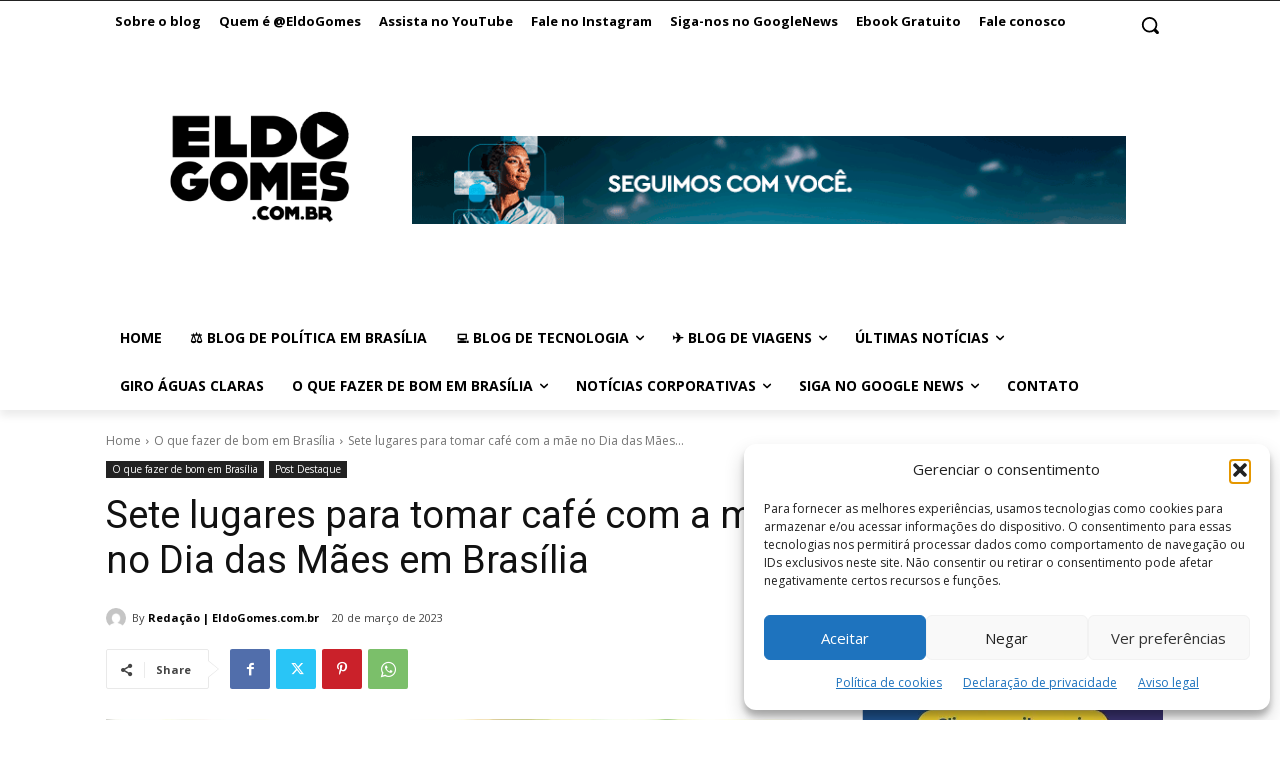

--- FILE ---
content_type: text/html; charset=utf-8
request_url: https://www.google.com/recaptcha/api2/aframe
body_size: 270
content:
<!DOCTYPE HTML><html><head><meta http-equiv="content-type" content="text/html; charset=UTF-8"></head><body><script nonce="TqidBBDHZPXy66Li8kjEDQ">/** Anti-fraud and anti-abuse applications only. See google.com/recaptcha */ try{var clients={'sodar':'https://pagead2.googlesyndication.com/pagead/sodar?'};window.addEventListener("message",function(a){try{if(a.source===window.parent){var b=JSON.parse(a.data);var c=clients[b['id']];if(c){var d=document.createElement('img');d.src=c+b['params']+'&rc='+(localStorage.getItem("rc::a")?sessionStorage.getItem("rc::b"):"");window.document.body.appendChild(d);sessionStorage.setItem("rc::e",parseInt(sessionStorage.getItem("rc::e")||0)+1);localStorage.setItem("rc::h",'1769532502652');}}}catch(b){}});window.parent.postMessage("_grecaptcha_ready", "*");}catch(b){}</script></body></html>